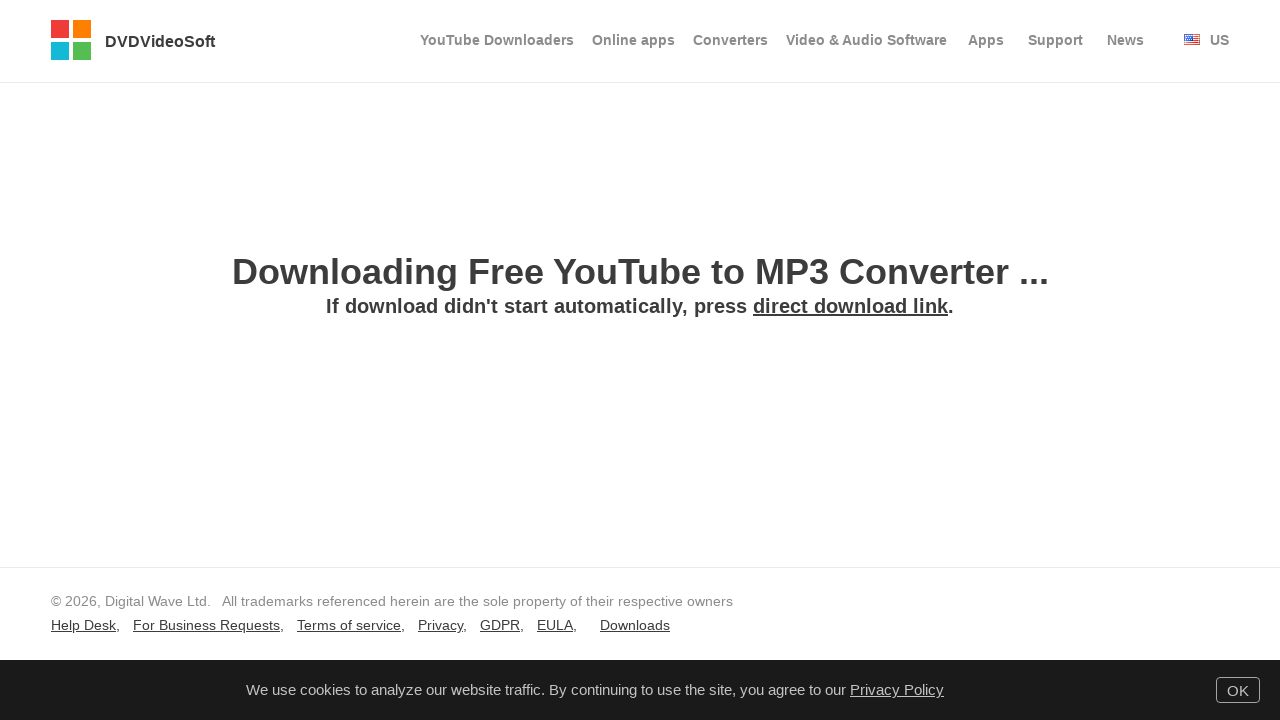

--- FILE ---
content_type: text/html; charset=utf-8
request_url: https://www.dvdvideosoft.com/download.htm?fname=FreeYouTubeToMP3Converter.exe&ls=greatProgsIndex
body_size: 7445
content:


<!DOCTYPE html>
<html lang="en">
<head>
    <script>
        window.addEventListener("load",
            function () {
                document.body.pageLeave = new function () {
                    this.methods = Array();

                    this.add = function (callback) {
                        this.methods.push(callback);
                    };

                    this.execute = function () {
                        var i = 0;
                        for (i = 0; i < this.methods.length; i++) {
                            try {
                                this.methods[i]();
                            }
                            catch (err) {
                                console.error(err.message);
                            }
                        }
                    };
                };

                document.body.onmouseleave = function (e) {
                    try {
                        if (e.clientY <= 90) {
                            document.body.pageLeave.execute();
                        }
                    }
                    catch (err) {
                        yt.log(err);
                    }
                }
            });
    </script>

    
    
    <meta name="viewport" content="width=device-width, initial-scale=1">

    <script>
        var ajax = null;
    </script>

    
    <script>
        var mobile = false;
    </script>
    
    <script>
        window.addEventListener('load', function () {
            ajax = new AJAX();
            dvsa.addEvent({ Category: 'Page', Action: 'Open', Info: 'FreeYouTubeToMP3Converter', Label:'' });
        });
    </script>
    



    <script async src="/Files/Scripts/lib/dvsa.ajax.min.js?v=28992"></script>
    <script async src='/Files/Scripts/lib/dvsga.min.js?v=28992'></script>
    <script async src='/Files/Scripts/lib/cookie.min.js?v=28992'></script>

    
    <title>
        Download FreeYouTubeToMP3Converter.exe. </title>
    <meta id="ctl00_ctl00_ContentPlaceHolder_Header_ContentPlaceHolder_Header_MetaDescription" name="description" content="Download FreeYouTubeToMP3Converter.exe.  Free software from DVDVideoSoft. YouTube Downloader, Video Converter, YouTube to MP3 Converter, Audio Converter, Video Editor, Audio Editor, etc."></meta>
    <script src='/Files/Scripts/jquery/jquery-1.10.1.min.js?v=28992'></script>
    <script src='/Files/Scripts/lib/dvsga.min.js?v=28992'></script>
    <style>
        .bn3 {
            float: left;
            margin-right: 20px;
        }

        #progressBar {
            position: relative;
            display: none;
            height: 40px;
            width: 300px;
            margin-left: auto;
            margin-right: auto;
            border: 1px solid #cccccc;
        }

        #progressInner {
            position: absolute;
            left: 0px;
            top: 0px;
            width: 0%;
            height: 40px;
            background-color: #47b15a;
        }

        #progressText {
            position: absolute;
            left: 0px;
            top: 0px;
            width: 100%;
            height: 40px;
            line-height: 40px;
            font-size: 1.2em;
            text-align: center;
        }
    </style>

    <script src='/Files/Scripts/lib/download.min.js?v=28992'></script>
    <script>
        var Started = new Date();
        window.addEventListener('unload', function () {
            var Stopped = new Date();
            var diff = - (Started.getTime() - Stopped.getTime());
            dvsa.addEvent({ Category: 'Page', Action: 'Unload', Label: diff, Info: '', SourceType: '' });
        }, false);
    </script>
    <script>
        function progressShow(current, total) {
            if (total != 0) {
                var progressBar = document.getElementById("progressBar");
                var progressInner = document.getElementById("progressInner");
                var progressText = document.getElementById("progressText");

                var val = Math.round(current * 100 / total);
                if (progressInner) {
                    progressInner.style.width = val + "%";
                }

                if (progressText) {
                    progressText.innerHTML = val + "%";
                }
                if (progressBar) {

                    if (current == total) {
                        progressBar.style.display = "none";
                    }
                    else {
                        progressBar.style.display = "block";
                    }
                }
            }
        }
    </script>
    <script src="/Files/Scripts/FileSaver.js"></script>

    <link type="text/css" href='/styles/adaptive/download.min.css?v=7453' rel="stylesheet" />


    <script>
        function downloadLink(a, evn, callback) {

            var al = setTimeout(function () {
                document.location = a.href;
            }, 10000);

            gtag('event', evn.Action, {'event_category': evn.Category,'event_label': evn.Label})

            dvsa.onEventAddSussecc = function () {
                clearTimeout(al);
                dvsa.onEventAddSussecc = null;
                document.location = a.href;
            };

            dvsa.addEvent(evn, function () {
                if (typeof (callback) == "function") {
                    callback();
                };
            });

            return false;
        }
    </script>


    <link rel="alternate" title="DVDVideoSoft News" href="https://www.dvdvideosoft.com/news/feed/" type="application/rss+xml" />
    <link rel="alternate" hreflang="en" href="https://www.dvdvideosoft.com/download.htm" /><link rel="alternate" hreflang="de" href="https://www.dvdvideosoft.com/de/download.htm" /><link rel="alternate" hreflang="fr" href="https://www.dvdvideosoft.com/fr/download.htm" /><link rel="alternate" hreflang="it" href="https://www.dvdvideosoft.com/it/download.htm" /><link rel="alternate" hreflang="pt" href="https://www.dvdvideosoft.com/pt/download.htm" /><link rel="alternate" hreflang="es" href="https://www.dvdvideosoft.com/es/download.htm" /><link rel="alternate" hreflang="ru" href="https://www.dvdvideosoft.com/ru/download.htm" />
  
    <!-- Global site tag (gtag.js) - Google Analytics -->




    <!-- Google tag (gtag.js) -->
    <script async src="https://www.googletagmanager.com/gtag/js?id=G-5TP5DPYDTD"></script>
    <script>
        window.dataLayer = window.dataLayer || [];
        function gtag() { dataLayer.push(arguments); }
        gtag('js', new Date());

        gtag('config', 'G-5TP5DPYDTD');
    </script>

     <script>
         experiment = {
            variant:"",
            name:""
         };
     </script>


</head>
<body >
    
    
    

<div id="cookie_banner" class="hidden cookies_banner">
    <div class="cookie_info_left">
        We use cookies to analyze our website traffic. By continuing to use the site, you agree to our <a href="https://www.dvdvideosoft.com/privacy.htm" target="_blank" rel="nofollow">Privacy&nbsp;Policy</a>
    </div>
    <div class="cookie_info_right">
        <div id="cookie_banner_button" class="cookies_banner_button" onclick="cookieAlert.closeCookie()">
            <div id="cookie_banner_button_text"
                class="cookies_banner_button_text">
                OK
            </div>
        </div>
    </div>
    <div class="clearfloat"></div>
</div>

<script>
    var cookieAlert = { main: null, footer: null, mainMarginBottom: 0, showed: false };
    window.addEventListener("load", function () {
        cookieAlert.closeCookie = function () {
            var cookie_banner = document.getElementById("cookie_banner");
            if (cookie_banner) {
                cookie_banner.style.display = "none";
                dvsga.event('Page', 'Click', 'click__cookies_ok');
                var c = new Cookie();
                c.setCookie("cookies_banner_button_agree", "true", 518400);
                cookieAlert.withOutCookie();
            }
        };

        cookieAlert.init = function () {
            var cookie_banner = document.getElementById("cookie_banner");
            cookieAlert.main = document.getElementById("main");
            cookieAlert.footer = document.getElementById("footer");
            cookieAlert.cookieBanner = cookie_banner;


            var c = new Cookie();
            if (c.getCookie("cookies_banner_button_agree") == null) {
                if (cookie_banner) {
                    cookie_banner.style.display = "block";
                    cookieAlert.showed = true;
                }
            }
            else {
                cookieAlert.withOutCookie();
            }

            setTimeout(function () {
                if (cookieAlert.main != null && cookieAlert.footer != null) {
                    cookieAlert.resizeFooter();
                }
            }, 0);

            window.addEventListener("resize", function () {
                if (cookieAlert.timeout) {
                    clearTimeout(cookieAlert.timeout);
                }
                cookieAlert.timeout = setTimeout(function () {
                    cookieAlert.resizeFooter();
                }, 300);
            })
        };

        cookieAlert.resizeFooter = function () {
            var style = cookieAlert.main.currentStyle || window.getComputedStyle(cookieAlert.main);
            cookieAlert.mainMarginBottom = parseInt(style.marginBottom, 10);

            if (cookieAlert.footer) {
                var footerHeight = cookieAlert.footer.clientHeight;
                var cookieBannerHeight = cookieAlert.cookieBanner.clientHeight;

                var mb = footerHeight;
                if (cookieAlert.showed) {
                    mb += cookieBannerHeight;
                }
                var fb = 0;
                if (cookieAlert.showed) {
                    fb = cookieBannerHeight;
                }

                cookieAlert.footer.style.paddingBottom = fb + "px";

                cookieAlert.main.style.marginBottom = mb + "px";
            }

        };

        cookieAlert.withOutCookie = function () {
            var main = document.getElementById("main");
            var footer = document.getElementById("footer");

            cookieAlert.showed = false;

            if (main) {
                main.classList.add("without_cookie");
            }

            if (footer) {
                footer.classList.add("without_cookie");
            }

            cookieAlert.resizeFooter();
        };

        cookieAlert.init();
    });
</script>

    <div id="main" class="os_mac   language_en ">
        <div id="ctl00_ctl00_ContentPlaceHolder_Body_MainPageHeader_PanelPageHeader" class="page_header">
	
    <div class="center_block">
        <a href="//www.dvdvideosoft.com/en12" class="homelink">
            
            <svg version="1.1" xmlns="http://www.w3.org/2000/svg" xmlns:xlink="http://www.w3.org/1999/xlink" x="0px" y="0px" width="40px" height="40px" class="logo">
                <rect fill="#ef3c39" x="0" y="0" width="18" height="18" />
                <rect fill="#ff7f00" x="22" y="0" width="18" height="18" />
                <rect fill="#14b9d6" x="0" y="22" width="18" height="18" />
                <rect fill="#55be53" x="22" y="22" width="18" height="18" />
            </svg>

            
            <span class="logo_text">
                
                DVDVideoSoft
                 
            </span>
        </a>

        <div id="top_menu" class="top_menu">

            

<div class="nav_conteiner">

 <svg id="mobile_menu_btn" class="mobile_menu_btn"
   width="26"
   height="17"
   viewBox="0 0 39 30.458333"
   fill="none"
  >
  <path
     fill="currentColor"
     d="m 0.60645756,30.447724 c -1.78800266,0 -3.23745386,-1.567829 -3.23745386,-3.501702 0,-1.933875 1.4494512,-3.501704 3.23745386,-3.501704 H 37.297601 c 1.787939,0 3.237454,1.567829 3.237454,3.501704 0,1.933873 -1.449515,3.501702 -3.237454,3.501702 z M -2.6309963,15.273678 c 0,-1.933874 1.4494512,-3.501704 3.23745386,-3.501704 H 37.297601 c 1.787939,0 3.237454,1.56783 3.237454,3.501704 0,1.933873 -1.449515,3.501703 -3.237454,3.501703 H 0.60645756 c -1.78800266,0 -3.23745386,-1.56783 -3.23745386,-3.501703 z m 0,-11.6723439 c 0,-1.9338739 1.4494512,-3.50170309 3.23745386,-3.50170309 H 37.297601 c 1.787939,0 3.237454,1.56782919 3.237454,3.50170309 0,1.9338739 -1.449515,3.5017031 -3.237454,3.5017031 H 0.60645756 c -1.78800266,0 -3.23745386,-1.5678292 -3.23745386,-3.5017031 z"
     id="path1"
     />
</svg>
    <nav id="main_nav_top_menu" class="main_nav_top_menu">
        <div class="tablet_menu_separator"></div>
        <ul class="top_app_menu">
            <li class="top_level_menu">
                <h3 class="top_level">YouTube Downloaders
                <div class="top_menu_separator"></div>
                </h3>
                <ul class="top_app_submenu" style="min-width: 200px">
                    <li><a href="https://www.dvdvideosoft.com/free-youtube-download-en5">Free YouTube Downloader</a></li>
                    <li><a href="https://www.dvdvideosoft.com/free-youtube-to-mp3-converter-en6">Free YouTube to MP3 Converter</a></li>
                    <li><a href="https://www.dvdvideosoft.com/youtube-to-mp4-converter-en2">YouTube to MP4 Converter</a></li>
                </ul>
            </li>
            <li class="top_level_menu">
                <h3 class="top_level">
                     Online apps
                <div class="top_menu_separator"></div>
                </h3>
                <ul class="top_app_submenu" style="min-width: 250px">
                    <li><a href="https://www.dvdvideosoft.com/youtube-video-summarizer?hl=en">AI Video Summarizer</a></li>
                    <li><a href="https://www.dvdvideosoft.com/online-youtube-subtitles-download">Online YouTube subtitles downloader</a></li>
                    <li><a href="https://www.dvdvideosoft.com/free-youtube-subtitles-download">Free YouTube Subtitles Downloader</a></li>
                </ul>
            </li>
            <li class="top_level_menu">
                <h3 class="top_level">
                     Converters
                <div class="top_menu_separator"></div>
                </h3>
                <ul class="top_app_submenu" style="min-width: 180px">
                    <li><a href="https://www.dvdvideosoft.com/products/dvd/Free-MP4-Video-Converter.htm">Free MP4 Video Converter</a>
                    </li>
                    <li><a href="https://www.dvdvideosoft.com/products/dvd/Free-Audio-Converter.htm">Free Audio Converter</a>
                    </li>
                    <li><a href="https://www.dvdvideosoft.com/free-video-converter">Free Video Converter</a>
                    </li>
                    <li><a href="https://www.dvdvideosoft.com/products/dvd/Free-Video-to-JPG-Converter.htm">Free Video to JPG Converter</a>
                    </li>
                    <li><a href="https://www.dvdvideosoft.com/products/dvd/Free-Video-to-MP3-Converter.htm">Free Video to MP3 Converter</a>
                    </li>
                </ul>
            </li>

            <li class="top_level_menu">
                <h3 class="top_level"> Video & Audio Software
                <div class="top_menu_separator"></div>
                </h3>
                <ul class="top_app_submenu" style="min-width: 180px">
                    <li><a href="https://www.dvdvideosoft.com/products/dvd/Free-Audio-Editor.htm">Free Audio Editor</a>
                    </li>
                    <li><a href="https://www.dvdvideosoft.com/free-video-editor.htm">Free Video Editor</a>
                    </li>
                    <li><a href="https://www.dvdvideosoft.com/products/dvd/Free-Video-Flip-and-Rotate.htm">Free Video Flip And Rotate</a>
                    </li>
                    <li><a href="https://www.dvdvideosoft.com/products/dvd/Free-GIF-Maker.htm">Free GIF Maker</a>
                    </li>
                    <li><a href="https://www.dvdvideosoft.com/products/dvd/Free-Screen-Video-Recorder.htm">Free Screen Video Recorder</a>
                    </li>
                </ul>
            </li>

            <li>
                <h3><a draggable="false" class="" href="//www.dvdvideosoft.com/free-dvd-video-software-download.htm">
                    Apps</a></h3>
            </li>
            <li>
                <h3><a draggable="false" onclick="dvsga.event('Support', 'GoTo', 'FAQ');" class="" href="//www.dvdvideosoft.com/faq.htm">
                    Support</a></h3>
            </li>
            <li>
                <h3><a rel="nofollow" draggable="false" class="" href='//www.dvdvideosoft.com/news/'>
                    News</a> </h3>
            </li>
        </ul>
    </nav>
    <script>
        (function () {
            var mobile_menu_btn = document.getElementById("mobile_menu_btn");
            var main_nav_top_menu = document.getElementById("main_nav_top_menu");

            if (mobile_menu_btn) {
                mobile_menu_btn.addEventListener('click', function (event) {
                    if (main_nav_top_menu) {
                        if (main_nav_top_menu.classList.contains("active")) {
                            main_nav_top_menu.classList.remove("active");
                        }
                        else {
                            main_nav_top_menu.classList.add("active");
                        }
                    }
                    if (mobile_menu_btn) {
                        if (mobile_menu_btn.classList.contains("active")) {
                            mobile_menu_btn.classList.remove("active");
                        }
                        else {
                            mobile_menu_btn.classList.add("active");
                        }
                    }
                    event.stopPropagation();
                });
            }

            document.body.addEventListener('click', function () {
                if (main_nav_top_menu.classList.contains("active")) {
                    main_nav_top_menu.classList.remove("active");
                }
                if (mobile_menu_btn.classList.contains("active")) {
                    mobile_menu_btn.classList.remove("active");
                }
            });
        })()
    </script>


    <script type="application/ld+json">
{
  "@context": "https://schema.org",
  "@type": "SiteNavigationElement",
  "name": "DVDVideoSoft.com: #1 YT Downloader and Converter Apps",
  "url": "https://www.dvdvideosoft.com/",
  "significantLink": [
    {
      "@type": "NavigationElement",
      "name": "Free YouTube Downloader",
      "url": "https://www.dvdvideosoft.com/free-youtube-download-en5",
      "description": "Free YouTube Downloader"
    },
    {
      "@type": "NavigationElement",
      "name": "Free YouTube to MP3 Converter",
      "url": "https://www.dvdvideosoft.com/free-youtube-to-mp3-converter-en6",
      "description": "Free YouTube to MP3 Converter"
    },
    {
      "@type": "NavigationElement", 
      "name": "YouTube to MP4 Converter",
      "url": "https://www.dvdvideosoft.com/youtube-to-mp4-converter-en2",
      "description": "YouTube to MP4 Converter"
    },
    {
      "@type": "NavigationElement",
      "name": "AI Video Summarizer",
      "url": "https://www.dvdvideosoft.com/youtube-video-summarizer?hl=en",
      "description": "AI Video Summarizer"
    },
    {
      "@type": "NavigationElement",
      "name": "Online YouTube subtitles downloader",
      "url": "https://www.dvdvideosoft.com/online-youtube-subtitles-download",
      "description": "Online YouTube subtitles downloader"
    },
    {
      "@type": "NavigationElement",
      "name": "Free YouTube Subtitles Downloader",
      "url": "https://www.dvdvideosoft.com/free-youtube-subtitles-download",
      "description": "Free YouTube Subtitles Downloader"
    },
    {
      "@type": "NavigationElement",
      "name": "Free MP4 Video Converter",
      "url": "https://www.dvdvideosoft.com/products/dvd/Free-MP4-Video-Converter.htm",
      "description": "Free MP4 Video Converter"
    },
    {
      "@type": "NavigationElement",
      "name": "Free Audio Converter",
      "url": "https://www.dvdvideosoft.com/products/dvd/Free-Audio-Converter.htm",
      "description": "Free Audio Converter"
    },
    {
      "@type": "NavigationElement",
      "name": "Free Video Converter",
      "url": "https://www.dvdvideosoft.com/free-video-converter",
      "description": "Free Video Converter"
    },
    {
      "@type": "NavigationElement",
      "name": "Free Video to JPG Converter",
      "url": "https://www.dvdvideosoft.com/products/dvd/Free-Video-to-JPG-Converter.htm",
      "description": "Free Video to JPG Converter"
    },
    {
      "@type": "NavigationElement",
      "name": "Free Video to MP3 Converter",
      "url": "https://www.dvdvideosoft.com/products/dvd/Free-Video-to-MP3-Converter.htm",
      "description": "Free Video to MP3 Converter"
    },
    {
      "@type": "NavigationElement",
      "name": "Free Audio Editor",
      "url": "https://www.dvdvideosoft.com/products/dvd/Free-Audio-Editor.htm",
      "description": "Free Audio Editor"
    },
    {
      "@type": "NavigationElement",
      "name": "Free Video Flip And Rotate",
      "url": "https://www.dvdvideosoft.com/products/dvd/Free-Video-Flip-and-Rotate.htm",
      "description": "Free Video Flip And Rotate"
    },
    {
      "@type": "NavigationElement",
      "name": "Free GIF Make",
      "url": "https://www.dvdvideosoft.com/products/dvd/Free-GIF-Maker.htm",
      "description": "Free GIF Make"
    },
    {
      "@type": "NavigationElement",
      "name": "Free Screen Video Recorder",
      "url": "https://www.dvdvideosoft.com/products/dvd/Free-Screen-Video-Recorder.htm",
      "description": "Free Screen Video Recorder"
    },
    {
      "@type": "NavigationElement",
      "name": "Apps",
      "url": "//www.dvdvideosoft.com/free-dvd-video-software-download.htm",
      "description": "Apps"
    },
    {
      "@type": "NavigationElement",
      "name": "Support",
      "url": "//www.dvdvideosoft.com/faq.htm",
      "description": "Support"
    },
    {
      "@type": "NavigationElement",
      "name": "News",
      "url": "//www.dvdvideosoft.com/news/",
      "description": "News"
    }
  ]
}
</script>


</div>


            
            <div id="languageSelectMainBox" onclick="ShowLanguageBar()">
                <div id="languageSelectDisplay" class="topmenulink_text">
                    <div class="current_language_indicator">
                        <div class="flagBild left en_flag" title="English(US)" ></div><div class="flagText"> US</div>
                        <div class="clearfloat"></div>
                    </div>
                </div>
            </div>
            
        </div>
        

<div id="languageSelectLanguages">
    <div class="languageIcon">
        <div class="langSelect" onclick='NavigateLink("https://www.dvdvideosoft.com/download.htm")'>
            <div title="English" class="en_flag"></div>
            <div class="lang_text">English (US)</div>
        </div>
    </div>
    <div class="languageIcon">
        <div class="langSelect" onclick='NavigateLink("https://www.dvdvideosoft.com/download.htm")'>
            <div class="uk_flag" title="English(UK)"></div>
            <div class="lang_text">English (UK)</div>
        </div>
    </div>
    <div class="languageIcon">
        <div class="langSelect" onclick='NavigateLink("https://www.dvdvideosoft.com/de/download.htm")'>
            <div class="de_flag" title="Deutsch"></div>
            <div class="lang_text">Deutsch</div>
        </div>
    </div>
    <div class="languageIcon">
        <div class="langSelect" onclick='NavigateLink("https://www.dvdvideosoft.com/fr/download.htm")'>
            <div class="fr_flag" title="Français"></div>
            <div class="lang_text">Français</div>
        </div>
    </div>
    <div class="languageIcon">
        <div class="langSelect" onclick='NavigateLink("https://www.dvdvideosoft.com/it/download.htm")'>
            <div class="it_flag" title="Italiano"></div>
            <div class="lang_text">Italiano</div>
        </div>
    </div>
    <div class="languageIcon">
        <div class="langSelect" onclick='NavigateLink("https://www.dvdvideosoft.com/es/download.htm")'>
            <div class="es_flag" title="Español"></div>
            <div class="lang_text">Español</div>
        </div>
    </div>
    <div class="languageIcon">
        <div class="langSelect" onclick='NavigateLink("https://www.dvdvideosoft.com/pt/download.htm")'>
            <div class="pt_flag" title="Português"></div>
            <div class="lang_text">Português (PT)</div>
        </div>
    </div>
    <div class="languageIcon">
        <div class="langSelect" onclick='NavigateLink("https://www.dvdvideosoft.com/ru/download.htm")'>
            <div class="ru_flag" title="Русский"></div>
            <div class="lang_text">Русский</div>
        </div>
    </div>
    
</div>
<script>
    /* Language selector */
    function ShowLanguageBar() {
        var languageSelectLanguages = document.getElementById("languageSelectLanguages");
        if (languageSelectLanguages) {
            if (languageSelectLanguages.style.display == "none" || languageSelectLanguages.style.display == "") {
                document.body.onclick = null;
                languageSelectLanguages.style.display = "block";
                setTimeout(function () {
                    document.body.onclick = hideAll;
                    //document.body.attachEvent('onclick', HideLanguageBar);
                    var i = 0;
                }, 1);
            }
        }
    }

    function HideLanguageBar() {
        document.body.onclick = null;
        var languageSelectLanguages = document.getElementById("languageSelectLanguages");
        if (languageSelectLanguages) {
            languageSelectLanguages.style.display = "none";
        }
    }

    function NavigateLink(url) {
        window.location = url;
    }

    function OpenLink(url, target) {
        window.open(url, target);
        window.focus();
    }

    function hideAll() {
        HideLanguageBar();
    }
</script>
        <div class="clearfloat"></div>
    </div>

</div>

        <div id="content">
            
    <div class="center_block">
        

        <h1 class="downloadpageheader" style="margin-top: 177px;">
            <span>Downloading Free YouTube to MP3 Converter ...</span>
        </h1>
        <div class="downloadcommentmessage">
            <span>If download didn't start automatically, press <a  id="downloadlink" href="https://cdnsrc.dvdvideosoft.com/windows/offline/sc/not_taxamo/FreeYouTubeToMP3Converter_4.5.4.130_u_3ea4fc2f-a42a-412b-86da-8149004c667c.exe">direct download link</a>.<script type='text/javascript'>runDownloading('/');</script></span>
        </div>
        <div class="ndfo_clearfloat"></div>
        <div id="progressBar">
            <div id="progressInner"></div>
            <div id="progressText"></div>
        </div>

        <script>dvsga.event('Downloading', 'FreeYouTubeToMP3Converter','4.5.4.130');</script>
        

    </div>

            <div class="clearfloat"></div>
        </div>
    </div>

    
    <div id="footer">
        
        <div id="footercontent" class="center_block">
            <div id="ndfo_footer_copyrightzone" class="common_text footer_text">
                © 2026,
                Digital Wave Ltd.&nbsp;&nbsp;
                <span class="trademarkStyle">
                    All trademarks referenced herein are the sole property of their respective owners</span>
            </div>
            

<div id="footer_menu" class="footer_menu_text">
    <span class="gray_link_text "><a href="https://dvdvideosoft.zendesk.com/" rel="noopener" target="_blank">
        Help Desk</a>,</span>
    <span class="gray_link_text "><a id="baselink" href="mailto:business@dvdvideosoft.com" rel="nofollow" target="_blank">
        For Business Requests</a>,</span>
    <span class="gray_link_text "><a href="//www.dvdvideosoft.com/terms-of-use.htm" rel="nofollow" target="_blank">
        Terms of service</a>,</span>
    <span class="gray_link_text "><a href="//www.dvdvideosoft.com/privacy.htm" rel="nofollow" target="_blank">
        Privacy</a>,</span>
    <span class="gray_link_text "><a href="//www.dvdvideosoft.com/GDPR.htm" rel="nofollow" target="_blank">
        GDPR</a>,</span>
    <span class="gray_link_text "><a href="//www.dvdvideosoft.com/EULA.htm" rel="nofollow" target="_blank">
        EULA</a>,</span>
    <span class="gray_link_text "><a class="gray_link_text ml10" href="//www.dvdvideosoft.com/free-dvd-video-software-download.htm" rel="nofollow">
        Downloads</a></span>
</div>
        </div>
        
    </div>
    

    <noscript id="deferred-styles">
        

    </noscript>
    <script>

        var loadDeferredStyles = function () {
            var addStylesNode = document.getElementById("deferred-styles");
            var replacement = document.createElement("div");
            replacement.innerHTML = addStylesNode.textContent;
            replacement.id = "someID";
            document.body.appendChild(replacement);
            addStylesNode.parentElement.removeChild(addStylesNode);
        };
        var raf = window.requestAnimationFrame || window.mozRequestAnimationFrame ||
            window.webkitRequestAnimationFrame || window.msRequestAnimationFrame;
        if (raf) raf(function () { window.setTimeout(loadDeferredStyles, 0); });
        else window.addEventListener('load', loadDeferredStyles);

    </script>

    <script async src='/Files/Scripts/lib/ajax.min.js?v=28992'></script>


    


</body>
</html>



--- FILE ---
content_type: text/css
request_url: https://www.dvdvideosoft.com/styles/adaptive/download.min.css?v=7453
body_size: 5213
content:
html{position:relative;min-height:100%;margin:0;padding:0;min-width:320px;font-display:swap;}body{margin-bottom:92px;font-family:Arial;margin:0;padding:0;line-height:36px;font-size:18px;color:#3c3c3c;}#main{position:relative;padding-left:0;padding-right:0;margin-bottom:92px;}#footer{position:absolute;bottom:0;width:100%;min-height:92px;border-top:1px solid #eaeaea;line-height:24px;}#footercontent{position:relative;padding-top:21px;padding-bottom:21px;}.page_header{position:relative;width:100%;line-height:39px;padding-top:20px;padding-bottom:19.5px;border-bottom:1px solid #eaeaea;}#content{padding-bottom:30px;}.center_block{position:relative;width:auto;padding-left:20px;padding-right:20px;}.center_block.fullwidth{padding-left:0;padding-right:0;}#footer_menu{margin-top:10px;}#main{margin-bottom:292px;}#main.without_cookie{margin-bottom:92px;}#footer.without_cookie{margin-bottom:0;}@media(min-width:768px){body{line-height:24px;font-size:14px;}#footer_menu{margin-top:0;}#main{margin-bottom:92px;}}@media(min-width:1178px){.center_block{width:1178px;margin-left:auto;margin-right:auto;padding-left:0;padding-right:0;}}.logo{vertical-align:-13px;}.logo_text{font-size:16px;font-weight:bold;color:#3c3c3c;text-decoration:none;margin-left:10px;}a.homelink{text-decoration:none;color:#3c3c3c;}a.homelink:hover .logo_text,#footer_menu a:hover{color:#f25b4a;}.gray_link_text,.gray_link_text a{font-size:14px;color:#3c3c3c;text-decoration:underline;cursor:pointer;}#footer_menu .gray_link_text{margin-right:10px;}.footer_text{font-size:14px;color:#8c8c8c;}.footer_menu_text{font-size:12px;}.left{float:left;}.right{float:right;}.clearfloat{clear:both;float:none;}.block{display:block;}.hidden{display:none;}.absolute{position:absolute;}.relative{position:relative;}.inline{display:inline-block;}.center_text{text-align:center;}.left_text{text-align:left;}a{color:#3c3c3c;cursor:pointer;}.after_screenshot_description a:hover,.guidetext a:hover,.most_popular_comment a:hover,.about_block_download a:hover,.red_link a:hover{color:#f25b4a;}input,textarea,button{outline:0;font-family:sans-serif;font-size:12px;}button:active,button:focus{outline:0;}.wordbreak{word-break:break-word;}@media(min-width:1178px){.main_block_left_pl{float:left;width:762px;margin-right:80px;}.main_block_right_pl{max-width:336px;float:right;}}#languageSelectMainBox{display:inline-block;cursor:pointer;float:none;margin-left:30px;text-align:right;}#languageSelectDisplay{height:39px;}#languageSelectLanguages{position:absolute;width:270px;height:auto;right:0;top:38px;border:1px solid #eaeaea;background-color:#fff;padding-left:10px;padding-top:5px;display:none;z-index:10;padding-bottom:10px;}.languageIcon{background-color:transparent;float:left;height:17px;margin:3px;padding-left:5px;padding-top:5px;width:120px;cursor:pointer;}.en_flag,.uk_flag,.kr_flag,.de_flag,.fr_flag,.it_flag,.pt_flag,.es_flag,.jp_flag,.cn_flag,.cht_flag,.pl_flag,.ru_flag,.tr_flag,.br_flag,.gr_flag,.nl_flag,.hu_flag{width:16px;height:11px;background-image:url('/img2/flags/flags.png');float:left;margin-top:3px;}.en_flag{background-position:0 -198px;}.kr_flag{background-position:0 -99px;}.uk_flag{background-position:0 -187px;}.de_flag{background-position:0 -33px;}.fr_flag{background-position:0 -55px;}.it_flag{background-position:0 -77px;}.pt_flag{background-position:0 -143px;}.es_flag{background-position:0 -44px;}.jp_flag{background-position:0 -88px;}.cn_flag{background-position:0 -22px;}.cht_flag{background-position:0 -110px;}.pl_flag{background-position:0 -132px;}.ru_flag{background-position:0 -154px;}.tr_flag{background-position:0 -165px;}.br_flag{background-position:0 -11px;}.gr_flag{background-position:0 -66px;}.nl_flag{background-position:0 -121px;}.hu_flag{background-position:0 -209px;}.lang_text{float:left;margin-left:4px;}.ml_glag{margin-left:5px;}.lang_text{float:left;margin-left:4px;color:#000;font-size:12px;line-height:16px;}.flagBild{float:left;margin-top:14px;margin-right:10px;}.flagText{float:left;padding-top:1px;font-weight:bold;color:#8c8c8c;}.flagText:hover{color:#333;}.current_language_indicator{display:inline-block;}@media(min-width:768px){#languageSelectMainBox{float:right;text-align:left;}}.cookies_banner{background-color:#1a1a1a;line-height:20px;text-align:center;font-weight:300;font-size:15px;font-family:Arial;color:#c3c3c3;padding-top:20px;padding-bottom:20px;padding-left:20px;padding-right:20px;position:fixed;width:calc(100% - 40px);bottom:0;left:0;z-index:10;}.cookies_banner_mobile{font-size:13px;text-align:left;line-height:17px;padding-top:23px;padding-bottom:23px;}.cookie_info_left{float:left;width:calc(100% - 90px);}.cookies_banner .cookie_info_left a{color:#c3c3c3;}.cookies_banner .cookie_info_left a:hover{color:#fff;}.cookie_info_right{float:right;width:150px;position:absolute;top:calc(50% - 13px);right:20px;}.cookies_banner_mobile .cookie_info_right{width:90px;position:absolute;right:20px;}.cookies_banner_button{line-height:23px;height:24px;display:inline-block;float:right;border-radius:4px;border:1px solid #a4a4a4;padding-left:10px;padding-right:10px;cursor:pointer;}.cookies_banner_button_mobile{width:24px;height:28px;line-height:27px;padding-left:14px;}.cookies_banner_button_mobile .gray_cross{display:none;}.cookies_banner .cookies_banner_button:hover{background-color:#1a1a1a;color:#fff;}.cookies_banner_button_text{display:inline-block;vertical-align:top;padding-top:1px;}.gray_cross{display:inline-block;font-size:25px;font-family:sans-serif;}@media(min-width:768px){.cookies_banner_mobile{bottom:0;left:0;z-index:10;}}.top_menu{display:inline-block;float:right;}.ytd_alert{padding:20px;max-width:700px;margin-left:auto;margin-right:auto;background-color:#ffffa0;color:#000;font-size:16px;border:1px solid #000;margin-top:22px;margin-bottom:30px;}@media(max-height:920px){.ytd_alert.with_top_download{margin-bottom:0;}}.bbConteiner{display:inline-block;}.bbMain{display:inline-block;height:54px;border-radius:4px;background-color:#2a8cd1;cursor:pointer;overflow:hidden;}.bbConteiner.gradient .bbInternal{background-image:linear-gradient(to bottom,#4bc0f8,#3ba8f5);border-bottom:1px solid #69bcf7;}.bbConteiner.winIconBig .gradient{background-image:linear-gradient(to bottom,#4bc0f8,#3ba8f5);border-bottom:1px solid #69bcf7;}a.bbMain{text-decoration:none;}.bbInternal{height:50px;border-radius:5px;background-color:#3ba8f5;padding-left:50px;padding-right:50px;line-height:52px;font-size:20px;font-family:"Open Sans",sans-serif;color:#fff;overflow:hidden;}.bbIcon{margin-right:15px;display:block;float:left;}.bbInternal:hover{background-color:#4cb9ff;}.macButton .bbInternal:hover,.androidButton .bbInternal:hover{background-color:transparent;}.bbConteiner.gradient .bbInternal:hover{background-image:linear-gradient(to bottom,#5cd1ff,#4cb9ff);}.bbConteiner .button_ver_size{display:block;font-size:12px;line-height:11px;text-align:center;color:#8c8c8c;margin-top:1px;}.bbMainText{font-family:proxima-nova,sans-serif;font-weight:300;display:block;float:left;}.bbSecondText,.bbThirdText{color:#daf0ff;}.shadowText .bbMainText{text-shadow:#42a0e2 0 1px 0;}.bold .bbMainText{font-weight:bold;}.transparent.gray .bbInternal,.transparent.gray .bbMain{background-color:transparent;color:#151515;}.transparent.gray .bbMainText{text-decoration:underline;}.red_hovered a{color:#151515;}.red_hovered.transparent.gray a:hover .bbInternal{color:#f05b4a;}.product_page_button,.product_page_button .bbMain{height:70px;}.product_page_button .bbMain .bbInternal{height:70px;line-height:77px;}.product_page_button.android{display:none;}.product_page_button .bbInternal{font-size:20px;}.bbConteiner.gradient.android .bbInternal{background-color:#98d272;background-image:linear-gradient(to bottom,#98d272,#78c15a);border:1px solid #97d080;}.bbConteiner.gradient.android .bbMain{background-color:#579f39;}.bbConteiner.gradient.android:hover .bbInternal{background-image:linear-gradient(to bottom,#a9e383,#89d26b);border:1px solid #97d080;}.os_android .product_page_button,.os_android .product_page_button .bbMain{height:65px;}.os_android .product_page_button .bbMain .bbInternal{height:58px;line-height:60px;}.os_android .product_page_button.android{display:inline-block;}.os_android .product_page_button,.os_android .product_page_button .bbMain{width:100%;max-width:370px;}.os_android .bbMainText{display:inline;float:none;font-weight:bold;}.os_android .product_page_button .bbMain .bbInternal .bbMainText{font-size:14px;}.os_android.language_fr .product_page_button .bbMain .bbInternal .bbMainText,.os_android.language_es .product_page_button .bbMain .bbInternal .bbMainText,.os_android.language_pt .product_page_button .bbMain .bbInternal .bbMainText{font-size:13px;}@media(min-width:460px){.os_android .product_page_button .bbMain .bbInternal .bbMainText,.os_android.language_fr .product_page_button .bbMain .bbInternal .bbMainText,.os_android.language_es .product_page_button .bbMain .bbInternal .bbMainText,.os_android.language_pt .product_page_button .bbMain .bbInternal .bbMainText{font-size:16px;}.os_android .product_page_button{vertical-align:-23px;}}.first_big_button .bbIcon{display:none;}@media(min-width:768px){.os_android .product_page_button .bbMain .bbInternal .bbMainText,.os_android.language_fr .product_page_button .bbMain .bbInternal .bbMainText,.os_android.language_es .product_page_button .bbMain .bbInternal .bbMainText,.os_android.language_pt .product_page_button .bbMain .bbInternal .bbMainText{font-size:18px;}.bbConteiner .button_ver_size{margin-top:7px;}.os_android .product_page_button{vertical-align:-23px;margin-left:20px;}.os_android .product_page_button.android{vertical-align:0;margin-left:0;}.os_android .product_page_button,.os_android .product_page_button .bbMain{width:auto;}.os_android .android_install .bbMain{width:341px;}}.os_android .main_download_button.android_install .bbInternal{background-color:#0f9d58;}.os_android .main_download_button.android_install .bbInternal:hover{background-color:#20ae69;}.os_android .main_download_button.android_install .bbMain .bbInternal .bbMainText{font-size:24px;}.os_android .second_download_button .bbMain{margin-top:24px;}.download_content{padding-bottom:113px;}#content{position:relative;padding-bottom:113px;}.downloadpageheader{font-size:36px;font-weight:normal;margin-bottom:10px;margin-top:60px;text-align:center;font-weight:bold;color:#3c3c3c;}.downloadcommentmessage{text-align:center;font-size:20px;font-weight:bold;color:#3c3c3c;margin-bottom:60px;}.downloadcleansafe{text-align:center;font-size:20px;font-weight:bold;color:#3c3c3c;margin-top:80px;margin-bottom:60px;}.downloadcleansafe_checkit{text-decoration:underline;}.downloadcleansafe .cleansafe_shield{width:32px;height:36px;background-image:url("/img2/misc/shield.png");background-repeat:no-repeat;background-position:0 0;background-color:#fff;display:inline-block;margin-right:20px;vertical-align:-10px;}.download_youtube_alsotry{text-align:left;font-size:16px;font-weight:normal;color:#3c3c3c;}.download_youtube_quest{text-align:center;font-size:20px;font-weight:normal;margin-top:60px;color:#3c3c3c;}.download_youtube_howitworks{text-align:center;font-size:24px;font-weight:normal;margin-top:65px;color:#3c3c3c;}.screenshot_block{position:relative;}.download_youtube_howitworks .product_screenshot{width:80%;}.download_youtube_howitworks .product_anim{margin-left:auto;margin-right:auto;width:80%;}.downloadbn{margin-bottom:80px;margin-top:30px;}.alsotry_top_product{position:relative;width:auto;height:auto;text-align:center;display:inline-block;margin-bottom:40px;}.alsotry_top_head_text{display:block;color:#3c3c3c;font-family:'Open Sans',sans-serif;font-size:20px;font-weight:bold;margin-top:0;letter-spacing:-.5px;text-align:left;}.alsotry_top_description_pos{top:0;}.alsotry_top_description_text{font-family:'Open Sans',sans-serif;font-size:16px;color:#707070;text-align:left;margin-top:15px;}.download_whatsnew{text-align:center;font-size:24px;font-weight:normal;margin-top:30px;color:#3c3c3c;}.whatsnew_frame{width:auto;height:auto;margin-top:12px;}@media(min-width:460px){.alsotry_top_product{width:400px;height:240px;margin-bottom:0;}.whatsnew_frame{width:100%;height:405px;margin-top:12px;}}@media(min-width:628px){.alsotry_top_product{width:589px;height:144px;margin-bottom:0;}.alsotry_top_description_pos{position:absolute;left:165px;}}@media(min-width:800px){.download_youtube_alsotry{text-align:center;}.download_youtube_howitworks .product_screenshot,.download_youtube_howitworks .product_anim{width:auto;}.whatsnew_frame{width:720px;height:405px;margin-top:12px;}}.alsotry_button{display:inline-block;text-align:center;margin-top:10px;}.alsotry_icon_block{width:32px;height:32px;left:0;top:0;float:left;margin-right:10px;}.alsotry_FreeAudioConverter{display:block;width:32px;height:32px;text-decoration:none;background-image:url('/img2/uf/small_icons/32x32/FreeAudioConverter.png');}.alsotry_FreeVideoEditor{display:block;width:32px;height:32px;text-decoration:none;background-image:url('/img2/uf/small_icons/32x32/FreeVideoEditor.png');}.alsotry_FreeScreenVideoRecorder{display:block;width:32px;height:32px;text-decoration:none;background-image:url('/img2/uf/small_icons/32x32/FreeScreenVideoRecorder.png');}.alsotry_separator{position:relative;border-bottom:1px solid #ececec;width:100%;height:0;margin-top:20px;margin-bottom:20px;}.alsotry_separator .logo_separator{position:absolute;left:calc(50% - 9px);top:-9px;}.alsotry_header_block{float:left;}.alsotry_header_text{color:#151515;font-size:17px;line-height:32px;text-decoration:underline;}@media(min-width:768px){.alsotry_button{margin-top:0;}}.mt5{margin-top:5px;}.mt10{margin-top:10px;}.mt20{margin-top:20px!important;}.mt30{margin-top:30px!important;}.mt35{margin-top:35px!important;}.mt40{margin-top:23px!important;}.mt48{margin-top:48px!important;}.mt50{margin-top:50px!important;}.mt60{margin-top:60px!important;}.mt70{margin-top:70px!important;}.mt80{margin-top:80px;}.mt3{margin-top:3px;}.mt3{margin-top:4px;}.mb10{margin-bottom:10px!important;}.mb20{margin-bottom:20px!important;}.mb30{margin-bottom:30px;}.mb32{margin-bottom:32px;}.mb40{margin-bottom:40px;}.mb50i{margin-bottom:50px!important;}.mb70{margin-bottom:70px;}.ml10{margin-left:10px;}.ml20{margin-left:20px;}.ml30{margin-left:30px;}.mr20{margin-right:20px;}.mr30{margin-right:30px;}.mr50{margin-right:50px;}.mr0{margin-right:0;}.mr24{margin-right:24px;}.pl15{padding-left:15px;}.pl20{padding-left:20px;}.pl40{padding-left:40px;}.UserQuestionnairePanel{position:relative;min-height:276px;}.questionnaire_header{margin-top:30px;margin-bottom:18px;text-align:center;font-size:20px;font-family:"Open Sans",Arial;font-weight:normal;color:#3c3c3c;}.questionnaire_header{text-align:center;}.send_msg{display:block;font-size:16px;font-family:"Open Sans",Arial;font-weight:normal;color:#3c3c3c;margin-top:10px;}.send_button{padding-left:60px;padding-right:60px;border:0;border-radius:4px;height:36px;line-height:36px;background-color:#3ba8f5;color:#fff;text-align:center;font-family:"Open Sans",sans-serif;font-size:14px;margin-top:10px;cursor:pointer;}.send_button:hover{background-color:#5dcaff;}.quest_content_table{margin-left:auto;margin-right:auto;}.quest_content_item{text-align:left;font-size:16px;font-family:"Open Sans",Arial;font-weight:normal;color:#3c3c3c;height:28px;}.quest_content_item label{padding-left:6px;}.quest_content_item input{vertical-align:-1px;}.quest_btn{position:absolute;top:230px;left:541px;}@media(min-width:768px){.send_msg{position:absolute;left:140px;margin-left:19px;min-width:200px;top:18px;margin-top:0;}}.program_button,.program_button_3d{position:relative;width:calc(100% - 66px);min-height:48px;float:left;margin-right:0;margin-top:48px;padding-left:66px;}.program_button_3d span{font-size:13px;}.program_button_3d{height:143px;}.program_group_header{margin-bottom:0;}.program_buttom_header_text{overflow:hidden;text-overflow:ellipsis;white-space:nowrap;width:calc(95%);}.program_button a:hover{color:#f05b4a;}@media(min-width:768px){.program_button{width:326px;}.program_button.with_description{width:calc(100% - 66px);}}@media(min-width:820px){.program_button.with_description{width:326px;}}.icon_FreeMP4VideoConverter,.icon_FreeYouTubeDownload,.icon_FreeYouTubeToMP3Converter,.icon_FreeYouTubeToIpodConverter,.icon_FreeYouTubeToiPhoneConverter,.icon_FreeYouTubeToDVDConverter,.icon_FreeYouTubeUploader,.icon_FreeUploaderForFacebook,.icon_FreeVideoCallRecorderForSkype,.icon_FreeVideoToAndroidConverter,.icon_FreeVideoToAppleTVConverter,.icon_FreeVideoToBlackBerryConverter,.icon_FreeVideoToHTCPhonesConverter,.icon_FreeVideoToiPadConverter,.icon_FreeVideoToiPodConverter,.icon_FreeVideoToiPhoneConverter,.icon_FreeVideoToLGPhonesConverter,.icon_FreeVideoToMotorolaPhonesConverter,.icon_FreeVideoToNintendoConverter,.icon_FreeVideoToNokiaPhonesConverter,.icon_FreeVideoToSamsungPhonesConverter,.icon_FreeTikTokDownloader,.icon_FreeVideoToSonyPlayStationConverter,.icon_FreeVideoToSonyPSPConverter,.icon_FreeVideoToXboxConverter,.icon_VideoToTabletPCConverter,.icon_FreeDVDVideoConverter,.icon_FreeVideoToDVDConverter,.icon_FreeVideoToFlashConverter,.icon_Free3GPVideoConverter,.icon_FreeVideoToMP3Converter,.icon_FreeAudioConverter,.icon_FreeAudioToFlashConverter,.icon_FreeWebMVideoConverter,.icon_FreeMP4VideoConverter,.icon_AVIVideoConverter,.icon_HTML5VideoConverter,.icon_FreeScreenVideoRecorder,.icon_FreeVideoToJPGConverter,.icon_FreeImageConvertAndResize,.icon_Free3DPhotoMaker,.icon_FreeDVDVideoBurner,.icon_FreeDiscBurner,.icon_FreeAudioCDBurner,.icon_FreeAudioCDToMP3Converter,.icon_FreeVideoDub,.icon_FreeAudioDub,.icon_FreeAudioEditor,.icon_FreeVideoFlipAndRotate,.icon_Free3DVideoMaker,.icon_FreeStudio,.icon_FreeYTVDownloader,.icon_FreeYouTubeDownload_beta,.icon_FreeYTVDownloader_beta,.icon_FreeYouTubeToMP3Converter_beta,.icon_FreeTorrentDownload,.icon_FreeDailymotionDownloader,.icon_FreeDailymotionDownload,.icon_FreeNicoVideoDownloader,.icon_FreeInstagramDownload,.icon_FreeCoubDownload,.icon_FreeVideoEditor,.icon_FreeGIFMaker,.icon_FreeYouTubeDownloadMac,.icon_FreeYouTubeToMP3ConverterMac,.icon_SoundCloudDownload,.FreeNicoVideoDownload,.icon_VimeoDownload,.icon_FreeVideoConverter,.icon_OnlinePlaylists,.icon_OnlineSubtitles,.icon_OnlineInstagram,.icon_OnlineYTtoMP4{display:block;width:48px;height:48px;text-decoration:none;background-image:url('/img2/uf/small_icons/icons_3.png');}.icon_FreeVideoConverter{background-position:0 -2880px;}.icon_VimeoDownload{background-position:0 -2832px;}.icon_SoundCloudDownload{background-position:0 -2784px;}.icon_FreeYouTubeDownloadMac{background-image:url('/img2/uf/small_icons/single/FreeYTVDownloadMacLogo.png');}.icon_FreeYouTubeToMP3ConverterMac{background-image:url('/img2/uf/small_icons/single/FreeYouTubeToMP3ConverterMacLogo.png');}.icon_OnlineYTtoMP4{background-image:url('/img2/uf/small_icons/single/MP4Red.png');}.icon_BestYTD{background-image:url('/img2/uf/small_icons/single/BestFreeYouTubeDownloaders-48.png');}.icon_FreeGIFMaker{background-position:0 -2736px;}.icon_FreeVideoEditor{background-position:0 -2688px;}.icon_FreeCoubDownload{background-position:0 -2640px;}.icon_FreeInstagramDownload{background-position:0 -2592px;}.icon_FreeNicoVideoDownloader,.FreeNicoVideoDownload{background-position:0 -2544px;}.icon_FreeTorrentDownload{background-position:0 -2496px;}.icon_FreeDailymotionDownloader,.icon_FreeDailymotionDownload{background-position:0 -2448px;}.icon_FreeYouTubeToMP3Converter_beta{background-position:0 -2400px;}.icon_FreeYTVDownloader_beta,.icon_FreeYouTubeDownload_beta{background-position:0 -2352px;}.icon_FreeStudio{background-position:0 -2304px;}.icon_Free3DVideoMaker{background-position:0 -2256px;}.icon_FreeVideoFlipAndRotate{background-position:0 -2208px;}.icon_FreeAudioDub,.icon_FreeAudioEditor{background-position:0 -2160px;}.icon_FreeVideoDub{background-position:0 -2112px;}.icon_FreeAudioCDToMP3Converter{background-position:0 -2064px;}.icon_FreeAudioCDBurner{background-position:0 -2016px;}.icon_FreeDiscBurner{background-position:0 -1968px;}.icon_FreeDVDVideoBurner{background-position:0 -1920px;}.icon_Free3DPhotoMaker{background-position:0 -1872px;}.icon_FreeImageConvertAndResize{background-position:0 -1824px;}.icon_FreeVideoToJPGConverter{background-position:0 -1776px;}.icon_FreeScreenVideoRecorder{background-position:0 -1728px;}.icon_HTML5VideoConverter{background-position:0 -1680px;}.icon_AVIVideoConverter{background-position:0 -1632px;}.icon_FreeMP4VideoConverter{background-position:0 -1584px;}.icon_FreeWebMVideoConverter{background-position:0 -1536px;}.icon_FreeAudioToFlashConverter{background-position:0 -1488px;}.icon_FreeAudioConverter{background-position:0 -1440px;}.icon_FreeVideoToMP3Converter{background-position:0 -1392px;}.icon_Free3GPVideoConverter{background-position:0 -1344px;}.icon_FreeVideoToFlashConverter{background-position:0 -1296px;}.icon_FreeVideoToDVDConverter{background-position:0 -1248px;}.icon_FreeDVDVideoConverter{background-position:0 -1200px;}.icon_VideoToTabletPCConverter{background-position:0 -1152px;}.icon_FreeVideoToXboxConverter{background-position:0 -1104px;}.icon_FreeVideoToSonyPSPConverter{background-position:0 -1056px;}.icon_FreeVideoToSonyPlayStationConverter{background-position:0 -1008px;}.icon_FreeTikTokDownloader{background-position:0 -960px;}.icon_FreeVideoToSamsungPhonesConverter{background-position:0 -912px;}.icon_FreeVideoToNokiaPhonesConverter{background-position:0 -864px;}.icon_OnlineInstagram{background-position:0 -816px;}.icon_OnlineSubtitles{background-position:0 -768px;}.icon_OnlinePlaylists{background-position:0 -720px;}.icon_FreeVideoToiPhoneConverter{background-position:0 -672px;}.icon_FreeVideoToiPodConverter{background-position:0 -624px;}.icon_FreeVideoToiPadConverter{background-position:0 -576px;}.icon_FreeVideoToHTCPhonesConverter{background-position:0 -528px;}.icon_FreeVideoToBlackBerryConverter{background-position:0 -480px;}.icon_FreeVideoToAppleTVConverter{background-position:0 -432px;}.icon_FreeVideoToAndroidConverter{background-position:0 -384px;}.icon_FreeYouTubeDownload{background-position:0 0;}.icon_FreeYTVDownloader{background-position:0 0;}.icon_FreeYouTubeToMP3Converter{background-position:0 -48px;}.icon_FreeYouTubeToIpodConverter{background-position:0 -96px;}.icon_FreeYouTubeToiPhoneConverter{background-position:0 -144px;}.icon_FreeYouTubeToDVDConverter{background-position:0 -192px;}.icon_FreeYouTubeUploader{background-position:0 -240px;}.icon_FreeUploaderForFacebook{background-position:0 -288px;}.icon_FreeVideoCallRecorderForSkype{background-position:0 -336px;}.program_icon_block,.program_icon_block_3d{position:absolute;width:48px;height:48px;left:0;top:0;}.program_icon_block_3d{height:51px;}.program_icon_block_3d_shadow{position:absolute;width:40px;height:10px;left:4px;top:56px;background-image:url('/img2/uf/small_icons/single_3d/shadow.png');}.program_buttom_header_block{position:relative;margin-top:-2px;}.program_buttom_link_block{position:relative;margin-top:7px;}.program_buttom_header_text{color:#151515;font-size:17px;}.program_buttom_download_text{color:#8c8c8c;font-size:14px;line-height:14px;}.with_description .program_buttom_download_text{line-height:20px;padding-right:40px;}.with_description .program_buttom_header_text{padding-right:40px;white-space:normal;line-height:22px;}program_buttom_header_block.program_buttom_header_text{white-space:normal;}.FeaturedProgram .program_button{margin-top:40px;}.nav_conteiner{position:relative;display:inline-block;min-height:24px;margin-right:20px;line-height:39px;vertical-align:top;}.main_nav_top_menu{position:absolute;display:none;z-index:10;}.main_nav_top_menu.active{display:block;}.mobile_menu_btn{position:absolute;top:1px;right:-42px;display:inline-block;width:22px;height:15px;color:#8c8c8c;cursor:pointer;padding-left:7px;padding-right:7px;padding-top:12px;padding-bottom:20px;}.mobile_menu_btn:hover{color:#333;}.top_menu_separator{display:none;}.top_app_menu{margin-top:0;}.tablet_menu_separator{display:block;position:absolute;background-color:#fff;height:20px;width:35px;top:-10px;right:76px;}.nav_conteiner h3{font-size:14px;margin-bottom:2px;}.mobile_menu_btn.active{color:#333;border:1px solid #e6e6e6;border-radius:8px 8px 0 0;border-bottom:0;box-shadow:0 0 3px #eee;margin-top:-1px;}.main_nav_top_menu{display:none;position:absolute;margin-top:-1px;border:1px solid #e6e6e6;border-radius:8px 8px 8px 8px;background-color:#fff;padding:0;padding-left:24px;padding-right:24px;padding-top:20px;padding-bottom:15px;box-shadow:0 0 3px #eee;width:248px;left:-180px;top:49px;}ul.top_app_menu,ul.top_app_submenu{list-style:none;padding:0;}h3.top_level,ul.top_app_submenu{line-height:29px;}h3.top_level{font-size:14px;color:#2a2a2a;font-weight:bold;margin:0;padding:0;}ul.top_app_submenu a{text-decoration:none;font-size:13px;}ul.top_app_submenu a:hover{text-decoration:underline;}.top_app_menu a{text-decoration:none;}.top_level_menu+.top_level_menu{margin-top:20px;}@media(min-width:500px){.main_nav_top_menu{left:-256px;border-radius:8px 0 8px 8px;}.tablet_menu_separator{top:-10px;right:0;}}@media(min-width:1160px){.top_level_menu+.top_level_menu{margin-top:0;}.nav_conteiner{margin-right:0;}.main_nav_top_menu{position:relative;display:inline-block;margin:0;padding:0;width:auto;left:0;top:0;border:0;box-shadow:none;}.top_app_menu .top_app_submenu{display:none;position:absolute;margin-top:-1px;border:1px solid #e6e6e6;border-radius:0 8px 8px 8px;background-color:#fff;padding:0;padding-left:24px;padding-right:24px;padding-top:20px;padding-bottom:20px;box-shadow:0 0 3px #eee;}.top_app_menu .top_app_submenu li{display:block;line-height:38px;}ul.top_app_menu .top_app_submenu li a{font-weight:normal;color:#2a2a2a;}ul.top_app_menu .top_app_submenu li a:hover{color:#000;}ul.top_app_menu li:hover .top_app_submenu{display:block;}ul.top_app_menu{list-style:none;margin:0;padding:0;white-space:nowrap;}ul.top_app_menu li{position:relative;display:inline-block;font-family:Arial;font-size:14px;color:#8c8c8c;}ul.top_app_menu li a{font-size:14px;color:#8c8c8c;text-decoration:none;cursor:pointer;font-weight:bold;}ul.top_app_menu li a:hover{color:#333;}ul.top_app_menu h3.top_level{position:relative;z-index:20;cursor:pointer;font-size:14px;margin:0;padding-left:7px;padding-right:7px;color:#8c8c8c;}ul.top_app_menu h3{padding:0;margin:0;padding-left:10px;padding-right:10px;line-height:40px;}ul.top_app_menu h3.top_level:hover,ul.top_app_menu li:hover h3.top_level{color:#333;border:1px solid #e6e6e6;border-radius:8px 8px 0 0;border-bottom:0;box-shadow:0 0 3px #eee;margin-top:-1px;padding-left:6px;padding-right:6px;}ul.top_app_menu h3.top_level:hover .top_menu_separator,ul.top_app_menu li:hover h3.top_level .top_menu_separator{display:block;}.top_menu_separator{display:none;position:absolute;width:calc(100%);left:0;bottom:-10px;height:20px;z-index:20;background-color:#fff;}.mobile_menu_btn{display:none;}.main_nav_top_menu{display:inline-block;}}

--- FILE ---
content_type: application/javascript
request_url: https://www.dvdvideosoft.com/Files/Scripts/lib/dvsa.ajax.min.js?v=28992
body_size: 984
content:
var dvsa={addEvent:function(e,t){if("undefined"!=typeof ajax){null==e.Page&&(e.Page=encodeURIComponent(document.location.href));var m=new Cookie;e.Country=m.getCookie("country"),e.GUID=m.getCookie("UID"),e.UserSessionID=m.getCookie("SID"),null!==e.Info&&void 0!==e.Info||(e.Info="");var o=this.getUtm();e.utm_source=o.utm_source,e.utm_medium=o.utm_medium,e.utm_campaign=o.utm_campaign,e.utm_term=o.utm_term,e.utm_content=o.utm_content,e.utm_cookie=o.utm_cookie,"undefined"!=typeof screen&&(e.screenWidth=screen.width,e.screenHeight=screen.height);var n=encodeURIComponent(document.referrer),o=encodeURIComponent(document.location.host);""==(n=-1!=n.indexOf(o)?"":n)?n=this.emptyNull(m.getCookie("ref")):m.setCookie("ref",n,10080),e.referrer=encodeURIComponent(n),"undefined"!=typeof experiment&&(e.experiment=experiment.name,e.experiment_variant=experiment.variant);n=this.getUrlParams();void 0!==n.guid&&(e.app_guid=n.guid);try{ajax.makeRequest("/services/dvstracker.asmx/AddEventJSONString","evn="+JSON.stringify(e).replace(/&/g,"amp;"),function(){void 0!==t&&t(),dvsa.onEventAddSussecc&&dvsa.onEventAddSussecc()})}catch(e){dvsa.onEventAddSussecc(),console.error(e)}}},onEventAddSussecc:function(e){},onEventAddError:function(e){console.error(e)},getUrlParams:function(){function e(e){return decodeURIComponent(e.replace(m," "))}var t,m=/\+/g,o=/([^&=]+)=?([^&]*)/g,n=window.location.search.substring(1);for(urlParams={};t=o.exec(n);)urlParams[e(t[1])]=e(t[2]);return urlParams},getUtm:function(){var e=new Cookie,t=this.getUrlParams(),m={utm_source:"",utm_medium:"",utm_campaign:"",utm_term:"",utm_content:"",utm_cookie:0};return void 0!==t.utm_source&&void 0!==t.utm_medium&&void 0!==t.utm_campaign?(m.utm_source=t.utm_source,m.utm_medium=t.utm_medium,m.utm_campaign=t.utm_campaign,m.utm_term=void 0!==t.utm_term?t.utm_term:"",m.utm_content=void 0!==t.utm_content?t.utm_content:"",e.setCookie("utm_source",m.utm_source,10080),e.setCookie("utm_medium",m.utm_medium,10080),e.setCookie("utm_campaign",m.utm_campaign,10080),e.setCookie("utm_term",m.utm_term,10080),e.setCookie("utm_content",m.utm_content,10080)):(m.utm_source=this.emptyNull(e.getCookie("utm_source")),m.utm_medium=this.emptyNull(e.getCookie("utm_medium")),m.utm_campaign=this.emptyNull(e.getCookie("utm_campaign")),m.utm_term=this.emptyNull(e.getCookie("utm_term")),m.utm_content=this.emptyNull(e.getCookie("utm_content")),m.utm_cookie=1),m},emptyNull:function(e){return null==e||"undefined"==e?"":e}};